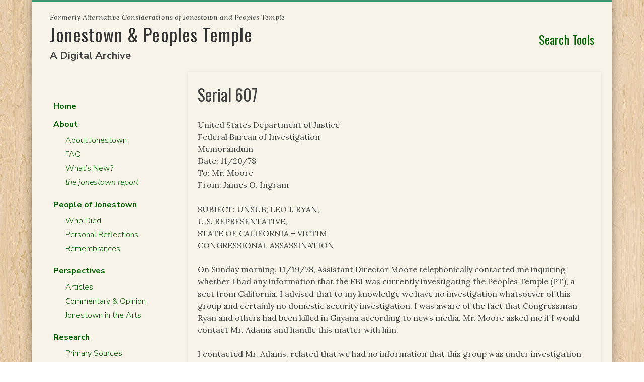

--- FILE ---
content_type: text/html; charset=UTF-8
request_url: https://jonestown.sdsu.edu/?page_id=88523
body_size: 42880
content:
<!doctype html>
<html lang="en-US">
<head>
	<!-- Google tag (gtag.js) -->
	<script async src="https://www.googletagmanager.com/gtag/js?id=G-FK7D8MZ4DK"></script>
	<script>
	  window.dataLayer = window.dataLayer || [];
	  function gtag(){dataLayer.push(arguments);}
	  gtag('js', new Date());

	  gtag('config', 'G-FK7D8MZ4DK');
	</script>
	<meta charset="UTF-8">
	<meta name="viewport" content="width=device-width, initial-scale=1">
	<link rel="profile" href="https://gmpg.org/xfn/11">
	<link rel="preconnect" href="https://fonts.googleapis.com">
	<link rel="preconnect" href="https://fonts.gstatic.com" crossorigin>
	<link href="https://fonts.googleapis.com/css2?family=Lora:ital,wght@0,400;0,600;0,700;1,400;1,600;1,700&family=Nunito+Sans:ital,wght@0,300;0,700;1,300;1,700&family=Oswald:wght@300;400;500&display=swap" rel="stylesheet">
	<script src="https://kit.fontawesome.com/a097e36cda.js" crossorigin="anonymous"></script>
	<title>Serial 607 &#8211; Jonestown &amp; Peoples Temple</title>
<meta name='robots' content='max-image-preview:large' />
<link rel="alternate" type="application/rss+xml" title="Jonestown &amp; Peoples Temple &raquo; Feed" href="https://jonestown.sdsu.edu/?feed=rss2" />
<link rel="alternate" title="oEmbed (JSON)" type="application/json+oembed" href="https://jonestown.sdsu.edu/index.php?rest_route=%2Foembed%2F1.0%2Fembed&#038;url=https%3A%2F%2Fjonestown.sdsu.edu%2F%3Fpage_id%3D88523" />
<link rel="alternate" title="oEmbed (XML)" type="text/xml+oembed" href="https://jonestown.sdsu.edu/index.php?rest_route=%2Foembed%2F1.0%2Fembed&#038;url=https%3A%2F%2Fjonestown.sdsu.edu%2F%3Fpage_id%3D88523&#038;format=xml" />
<style id='wp-img-auto-sizes-contain-inline-css'>
img:is([sizes=auto i],[sizes^="auto," i]){contain-intrinsic-size:3000px 1500px}
/*# sourceURL=wp-img-auto-sizes-contain-inline-css */
</style>
<link rel='stylesheet' id='wgs2-css' href='https://jonestown.sdsu.edu/wp-content/plugins/wp-google-search/wgs2.css?ver=6.9' media='all' />
<style id='wp-emoji-styles-inline-css'>

	img.wp-smiley, img.emoji {
		display: inline !important;
		border: none !important;
		box-shadow: none !important;
		height: 1em !important;
		width: 1em !important;
		margin: 0 0.07em !important;
		vertical-align: -0.1em !important;
		background: none !important;
		padding: 0 !important;
	}
/*# sourceURL=wp-emoji-styles-inline-css */
</style>
<link rel='stylesheet' id='wp-block-library-css' href='https://jonestown.sdsu.edu/wp-includes/css/dist/block-library/style.min.css?ver=6.9' media='all' />
<style id='global-styles-inline-css'>
:root{--wp--preset--aspect-ratio--square: 1;--wp--preset--aspect-ratio--4-3: 4/3;--wp--preset--aspect-ratio--3-4: 3/4;--wp--preset--aspect-ratio--3-2: 3/2;--wp--preset--aspect-ratio--2-3: 2/3;--wp--preset--aspect-ratio--16-9: 16/9;--wp--preset--aspect-ratio--9-16: 9/16;--wp--preset--color--black: #000000;--wp--preset--color--cyan-bluish-gray: #abb8c3;--wp--preset--color--white: #ffffff;--wp--preset--color--pale-pink: #f78da7;--wp--preset--color--vivid-red: #cf2e2e;--wp--preset--color--luminous-vivid-orange: #ff6900;--wp--preset--color--luminous-vivid-amber: #fcb900;--wp--preset--color--light-green-cyan: #7bdcb5;--wp--preset--color--vivid-green-cyan: #00d084;--wp--preset--color--pale-cyan-blue: #8ed1fc;--wp--preset--color--vivid-cyan-blue: #0693e3;--wp--preset--color--vivid-purple: #9b51e0;--wp--preset--gradient--vivid-cyan-blue-to-vivid-purple: linear-gradient(135deg,rgb(6,147,227) 0%,rgb(155,81,224) 100%);--wp--preset--gradient--light-green-cyan-to-vivid-green-cyan: linear-gradient(135deg,rgb(122,220,180) 0%,rgb(0,208,130) 100%);--wp--preset--gradient--luminous-vivid-amber-to-luminous-vivid-orange: linear-gradient(135deg,rgb(252,185,0) 0%,rgb(255,105,0) 100%);--wp--preset--gradient--luminous-vivid-orange-to-vivid-red: linear-gradient(135deg,rgb(255,105,0) 0%,rgb(207,46,46) 100%);--wp--preset--gradient--very-light-gray-to-cyan-bluish-gray: linear-gradient(135deg,rgb(238,238,238) 0%,rgb(169,184,195) 100%);--wp--preset--gradient--cool-to-warm-spectrum: linear-gradient(135deg,rgb(74,234,220) 0%,rgb(151,120,209) 20%,rgb(207,42,186) 40%,rgb(238,44,130) 60%,rgb(251,105,98) 80%,rgb(254,248,76) 100%);--wp--preset--gradient--blush-light-purple: linear-gradient(135deg,rgb(255,206,236) 0%,rgb(152,150,240) 100%);--wp--preset--gradient--blush-bordeaux: linear-gradient(135deg,rgb(254,205,165) 0%,rgb(254,45,45) 50%,rgb(107,0,62) 100%);--wp--preset--gradient--luminous-dusk: linear-gradient(135deg,rgb(255,203,112) 0%,rgb(199,81,192) 50%,rgb(65,88,208) 100%);--wp--preset--gradient--pale-ocean: linear-gradient(135deg,rgb(255,245,203) 0%,rgb(182,227,212) 50%,rgb(51,167,181) 100%);--wp--preset--gradient--electric-grass: linear-gradient(135deg,rgb(202,248,128) 0%,rgb(113,206,126) 100%);--wp--preset--gradient--midnight: linear-gradient(135deg,rgb(2,3,129) 0%,rgb(40,116,252) 100%);--wp--preset--font-size--small: 13px;--wp--preset--font-size--medium: 20px;--wp--preset--font-size--large: 36px;--wp--preset--font-size--x-large: 42px;--wp--preset--spacing--20: 0.44rem;--wp--preset--spacing--30: 0.67rem;--wp--preset--spacing--40: 1rem;--wp--preset--spacing--50: 1.5rem;--wp--preset--spacing--60: 2.25rem;--wp--preset--spacing--70: 3.38rem;--wp--preset--spacing--80: 5.06rem;--wp--preset--shadow--natural: 6px 6px 9px rgba(0, 0, 0, 0.2);--wp--preset--shadow--deep: 12px 12px 50px rgba(0, 0, 0, 0.4);--wp--preset--shadow--sharp: 6px 6px 0px rgba(0, 0, 0, 0.2);--wp--preset--shadow--outlined: 6px 6px 0px -3px rgb(255, 255, 255), 6px 6px rgb(0, 0, 0);--wp--preset--shadow--crisp: 6px 6px 0px rgb(0, 0, 0);}:where(.is-layout-flex){gap: 0.5em;}:where(.is-layout-grid){gap: 0.5em;}body .is-layout-flex{display: flex;}.is-layout-flex{flex-wrap: wrap;align-items: center;}.is-layout-flex > :is(*, div){margin: 0;}body .is-layout-grid{display: grid;}.is-layout-grid > :is(*, div){margin: 0;}:where(.wp-block-columns.is-layout-flex){gap: 2em;}:where(.wp-block-columns.is-layout-grid){gap: 2em;}:where(.wp-block-post-template.is-layout-flex){gap: 1.25em;}:where(.wp-block-post-template.is-layout-grid){gap: 1.25em;}.has-black-color{color: var(--wp--preset--color--black) !important;}.has-cyan-bluish-gray-color{color: var(--wp--preset--color--cyan-bluish-gray) !important;}.has-white-color{color: var(--wp--preset--color--white) !important;}.has-pale-pink-color{color: var(--wp--preset--color--pale-pink) !important;}.has-vivid-red-color{color: var(--wp--preset--color--vivid-red) !important;}.has-luminous-vivid-orange-color{color: var(--wp--preset--color--luminous-vivid-orange) !important;}.has-luminous-vivid-amber-color{color: var(--wp--preset--color--luminous-vivid-amber) !important;}.has-light-green-cyan-color{color: var(--wp--preset--color--light-green-cyan) !important;}.has-vivid-green-cyan-color{color: var(--wp--preset--color--vivid-green-cyan) !important;}.has-pale-cyan-blue-color{color: var(--wp--preset--color--pale-cyan-blue) !important;}.has-vivid-cyan-blue-color{color: var(--wp--preset--color--vivid-cyan-blue) !important;}.has-vivid-purple-color{color: var(--wp--preset--color--vivid-purple) !important;}.has-black-background-color{background-color: var(--wp--preset--color--black) !important;}.has-cyan-bluish-gray-background-color{background-color: var(--wp--preset--color--cyan-bluish-gray) !important;}.has-white-background-color{background-color: var(--wp--preset--color--white) !important;}.has-pale-pink-background-color{background-color: var(--wp--preset--color--pale-pink) !important;}.has-vivid-red-background-color{background-color: var(--wp--preset--color--vivid-red) !important;}.has-luminous-vivid-orange-background-color{background-color: var(--wp--preset--color--luminous-vivid-orange) !important;}.has-luminous-vivid-amber-background-color{background-color: var(--wp--preset--color--luminous-vivid-amber) !important;}.has-light-green-cyan-background-color{background-color: var(--wp--preset--color--light-green-cyan) !important;}.has-vivid-green-cyan-background-color{background-color: var(--wp--preset--color--vivid-green-cyan) !important;}.has-pale-cyan-blue-background-color{background-color: var(--wp--preset--color--pale-cyan-blue) !important;}.has-vivid-cyan-blue-background-color{background-color: var(--wp--preset--color--vivid-cyan-blue) !important;}.has-vivid-purple-background-color{background-color: var(--wp--preset--color--vivid-purple) !important;}.has-black-border-color{border-color: var(--wp--preset--color--black) !important;}.has-cyan-bluish-gray-border-color{border-color: var(--wp--preset--color--cyan-bluish-gray) !important;}.has-white-border-color{border-color: var(--wp--preset--color--white) !important;}.has-pale-pink-border-color{border-color: var(--wp--preset--color--pale-pink) !important;}.has-vivid-red-border-color{border-color: var(--wp--preset--color--vivid-red) !important;}.has-luminous-vivid-orange-border-color{border-color: var(--wp--preset--color--luminous-vivid-orange) !important;}.has-luminous-vivid-amber-border-color{border-color: var(--wp--preset--color--luminous-vivid-amber) !important;}.has-light-green-cyan-border-color{border-color: var(--wp--preset--color--light-green-cyan) !important;}.has-vivid-green-cyan-border-color{border-color: var(--wp--preset--color--vivid-green-cyan) !important;}.has-pale-cyan-blue-border-color{border-color: var(--wp--preset--color--pale-cyan-blue) !important;}.has-vivid-cyan-blue-border-color{border-color: var(--wp--preset--color--vivid-cyan-blue) !important;}.has-vivid-purple-border-color{border-color: var(--wp--preset--color--vivid-purple) !important;}.has-vivid-cyan-blue-to-vivid-purple-gradient-background{background: var(--wp--preset--gradient--vivid-cyan-blue-to-vivid-purple) !important;}.has-light-green-cyan-to-vivid-green-cyan-gradient-background{background: var(--wp--preset--gradient--light-green-cyan-to-vivid-green-cyan) !important;}.has-luminous-vivid-amber-to-luminous-vivid-orange-gradient-background{background: var(--wp--preset--gradient--luminous-vivid-amber-to-luminous-vivid-orange) !important;}.has-luminous-vivid-orange-to-vivid-red-gradient-background{background: var(--wp--preset--gradient--luminous-vivid-orange-to-vivid-red) !important;}.has-very-light-gray-to-cyan-bluish-gray-gradient-background{background: var(--wp--preset--gradient--very-light-gray-to-cyan-bluish-gray) !important;}.has-cool-to-warm-spectrum-gradient-background{background: var(--wp--preset--gradient--cool-to-warm-spectrum) !important;}.has-blush-light-purple-gradient-background{background: var(--wp--preset--gradient--blush-light-purple) !important;}.has-blush-bordeaux-gradient-background{background: var(--wp--preset--gradient--blush-bordeaux) !important;}.has-luminous-dusk-gradient-background{background: var(--wp--preset--gradient--luminous-dusk) !important;}.has-pale-ocean-gradient-background{background: var(--wp--preset--gradient--pale-ocean) !important;}.has-electric-grass-gradient-background{background: var(--wp--preset--gradient--electric-grass) !important;}.has-midnight-gradient-background{background: var(--wp--preset--gradient--midnight) !important;}.has-small-font-size{font-size: var(--wp--preset--font-size--small) !important;}.has-medium-font-size{font-size: var(--wp--preset--font-size--medium) !important;}.has-large-font-size{font-size: var(--wp--preset--font-size--large) !important;}.has-x-large-font-size{font-size: var(--wp--preset--font-size--x-large) !important;}
/*# sourceURL=global-styles-inline-css */
</style>

<style id='classic-theme-styles-inline-css'>
/*! This file is auto-generated */
.wp-block-button__link{color:#fff;background-color:#32373c;border-radius:9999px;box-shadow:none;text-decoration:none;padding:calc(.667em + 2px) calc(1.333em + 2px);font-size:1.125em}.wp-block-file__button{background:#32373c;color:#fff;text-decoration:none}
/*# sourceURL=/wp-includes/css/classic-themes.min.css */
</style>
<link rel='stylesheet' id='catch-infinite-scroll-css' href='https://jonestown.sdsu.edu/wp-content/plugins/catch-infinite-scroll/public/css/catch-infinite-scroll-public.css?ver=2.0.8' media='all' />
<link rel='stylesheet' id='child-pages-shortcode-css-css' href='https://jonestown.sdsu.edu/wp-content/plugins/child-pages-shortcode/css/child-pages-shortcode.min.css?ver=1.1.4' media='all' />
<link rel='stylesheet' id='jonestown-style-css' href='https://jonestown.sdsu.edu/wp-content/themes/jonestown/style.css?ver=1.1.1' media='all' />
<link rel='stylesheet' id='tablepress-default-css' href='https://jonestown.sdsu.edu/wp-content/tablepress-combined.min.css?ver=43' media='all' />
<!--n2css--><!--n2js--><script src="https://jonestown.sdsu.edu/wp-includes/js/jquery/jquery.min.js?ver=3.7.1" id="jquery-core-js"></script>
<script src="https://jonestown.sdsu.edu/wp-includes/js/jquery/jquery-migrate.min.js?ver=3.4.1" id="jquery-migrate-js"></script>
<script src="https://jonestown.sdsu.edu/wp-content/plugins/child-pages-shortcode/js/child-pages-shortcode.min.js?ver=1.1.4" id="child-pages-shortcode-js"></script>
<link rel="https://api.w.org/" href="https://jonestown.sdsu.edu/index.php?rest_route=/" /><link rel="alternate" title="JSON" type="application/json" href="https://jonestown.sdsu.edu/index.php?rest_route=/wp/v2/pages/88523" /><link rel="EditURI" type="application/rsd+xml" title="RSD" href="https://jonestown.sdsu.edu/xmlrpc.php?rsd" />
<meta name="generator" content="WordPress 6.9" />
<link rel="canonical" href="https://jonestown.sdsu.edu/?page_id=88523" />
<link rel='shortlink' href='https://jonestown.sdsu.edu/?p=88523' />
			<style type="text/css">
				.gllr_image_row {
					clear: both;
				}
			</style>
			<link rel='stylesheet' id='dashicons-css' href='https://jonestown.sdsu.edu/wp-includes/css/dashicons.min.css?ver=6.9' media='all' />
<link rel='stylesheet' id='gllr_stylesheet-css' href='https://jonestown.sdsu.edu/wp-content/plugins/gallery-plugin/css/frontend_style.css?ver=4.7.7' media='all' />
<link rel='stylesheet' id='gllr_fancybox_stylesheet-css' href='https://jonestown.sdsu.edu/wp-content/plugins/gallery-plugin/fancybox/jquery.fancybox.min.css?ver=4.7.7' media='all' />
<style id='breadcrumb-style-inline-css'>

        .breadcrumb-container {
            font-size: 13px;
        }
        .breadcrumb-container ul {
            margin: 0;
            padding: 0;
        }
        .breadcrumb-container li {
            box-sizing: unset;
            display: inline-block;
            margin: 0;
            padding: 0;
        }
        .breadcrumb-container li a {
            box-sizing: unset;
            padding: 0 10px;
        }
        .breadcrumb-container {
            font-size: 14px !important;
            margin: 2.48%;
                    }

        .breadcrumb-container li a {
            font-size: 14px !important;
            line-height: 14px !important;
                    }

        .breadcrumb-container li .separator {
            color: #d0ba91 !important;
            font-size: 14px !important;
                    }
        .breadcrumb-container li:last-child .separator {
            display: none;
        }
        .breadcrumb-container.theme1 li {
            margin: 0;
            padding: 0;
        }
        .breadcrumb-container.theme1 a {
            background: ;
            display: inline-block;
            margin: 0 5px;
            padding: 5px 10px;
            text-decoration: none;
        }
    .breadcrumb-container{}
.breadcrumb-container ul{}
.breadcrumb-container li{}
.breadcrumb-container a{}
.breadcrumb-container .separator{}

/*# sourceURL=breadcrumb-style-inline-css */
</style>
</head>

<body class="wp-singular page-template-default page page-id-88523 page-child parent-pageid-87653 wp-theme-jonestown gllr_underscores.me">
<div id="page" class="site">
	<a class="skip-link screen-reader-text" href="#primary">Skip to content</a>

	<header id="masthead" class="site-header">
		<div class="site-branding">
			<div id="jt-site-logo">
							<p class="site-title">
					<span class="tagline-small">Formerly Alternative Considerations of Jonestown and Peoples Temple</span>
					<a href="https://jonestown.sdsu.edu/" rel="home">Jonestown &amp; Peoples Temple</a></p>
								<p class="site-description">A Digital Archive</p>
						</div><!-- #jt-site-logo -->

			<div id="jt-search-tools">
  				<a class="widget-title" href="/?page_id=47461"><i class="fa-solid fa-magnifying-glass"></i> Search Tools</a>
			</div><!-- #jt-search-tools -->

		</div><!-- .site-branding -->

		<nav id="site-navigation" class="main-navigation">
			<button class="menu-toggle" aria-controls="primary-menu" aria-expanded="false"><i class="fa-solid fa-bars"></i> Menu</button>
			<div class="menu-main-menu-container"><ul id="primary-menu" class="menu"><li id="menu-item-20014" class="menu-item menu-item-type-post_type menu-item-object-page menu-item-home menu-item-20014"><a href="https://jonestown.sdsu.edu/"><strong>Home</strong></a></li>
<li id="menu-item-132792" class="menu-item menu-item-type-custom menu-item-object-custom menu-item-has-children menu-item-132792"><a>About</a>
<ul class="sub-menu">
	<li id="menu-item-20019" class="menu-item menu-item-type-post_type menu-item-object-page current-page-ancestor menu-item-20019"><a href="https://jonestown.sdsu.edu/?page_id=18">About Jonestown</a></li>
	<li id="menu-item-38102" class="menu-item menu-item-type-post_type menu-item-object-page menu-item-38102"><a href="https://jonestown.sdsu.edu/?page_id=35361">FAQ</a></li>
	<li id="menu-item-20016" class="menu-item menu-item-type-post_type menu-item-object-page menu-item-20016"><a href="https://jonestown.sdsu.edu/?page_id=51">What’s New?</a></li>
	<li id="menu-item-71323" class="menu-item menu-item-type-custom menu-item-object-custom menu-item-71323"><a href="https://jonestown.sdsu.edu/?page_id=132189"><i>the jonestown report</i></a></li>
</ul>
</li>
<li id="menu-item-132793" class="menu-item menu-item-type-custom menu-item-object-custom menu-item-has-children menu-item-132793"><a>People of Jonestown</a>
<ul class="sub-menu">
	<li id="menu-item-20023" class="menu-item menu-item-type-post_type menu-item-object-page menu-item-20023"><a href="https://jonestown.sdsu.edu/?page_id=33">Who Died</a></li>
	<li id="menu-item-20026" class="menu-item menu-item-type-post_type menu-item-object-page menu-item-20026"><a href="https://jonestown.sdsu.edu/?page_id=16994">Personal Reflections</a></li>
	<li id="menu-item-108300" class="menu-item menu-item-type-post_type menu-item-object-page menu-item-108300"><a href="https://jonestown.sdsu.edu/?page_id=108278">Remembrances</a></li>
</ul>
</li>
<li id="menu-item-132794" class="menu-item menu-item-type-custom menu-item-object-custom menu-item-has-children menu-item-132794"><a>Perspectives</a>
<ul class="sub-menu">
	<li id="menu-item-20027" class="menu-item menu-item-type-post_type menu-item-object-page menu-item-20027"><a href="https://jonestown.sdsu.edu/?page_id=16576">Articles</a></li>
	<li id="menu-item-20034" class="menu-item menu-item-type-post_type menu-item-object-page menu-item-20034"><a href="https://jonestown.sdsu.edu/?page_id=18142">Commentary &#038; Opinion</a></li>
	<li id="menu-item-84006" class="menu-item menu-item-type-custom menu-item-object-custom menu-item-84006"><a href="https://jonestown.sdsu.edu/?page_id=83653">Jonestown in the Arts</a></li>
</ul>
</li>
<li id="menu-item-132795" class="menu-item menu-item-type-custom menu-item-object-custom menu-item-has-children menu-item-132795"><a>Research</a>
<ul class="sub-menu">
	<li id="menu-item-20028" class="menu-item menu-item-type-post_type menu-item-object-page menu-item-20028"><a href="https://jonestown.sdsu.edu/?page_id=13052">Primary Sources</a></li>
	<li id="menu-item-84007" class="menu-item menu-item-type-custom menu-item-object-custom menu-item-84007"><a href="https://jonestown.sdsu.edu/?page_id=13764">Jonestown &#038; FOIA</a></li>
	<li id="menu-item-20024" class="menu-item menu-item-type-post_type menu-item-object-page menu-item-20024"><a href="https://jonestown.sdsu.edu/?page_id=47">Jonestown Research</a></li>
</ul>
</li>
<li id="menu-item-132796" class="menu-item menu-item-type-custom menu-item-object-custom menu-item-has-children menu-item-132796"><a>Resources</a>
<ul class="sub-menu">
	<li id="menu-item-20029" class="menu-item menu-item-type-post_type menu-item-object-page menu-item-20029"><a href="https://jonestown.sdsu.edu/?page_id=43">Audiotapes</a></li>
	<li id="menu-item-20030" class="menu-item menu-item-type-post_type menu-item-object-page menu-item-20030"><a href="https://jonestown.sdsu.edu/?page_id=45">Photo Gallery</a></li>
	<li id="menu-item-20033" class="menu-item menu-item-type-post_type menu-item-object-page menu-item-20033"><a href="https://jonestown.sdsu.edu/?page_id=18183">Speakers &#038; Resources</a></li>
	<li id="menu-item-132790" class="menu-item menu-item-type-custom menu-item-object-custom menu-item-132790"><a href="https://military-response-to-jonestown.sdsu.edu/">Military Response to Jonestown</a></li>
</ul>
</li>
<li id="menu-item-20022" class="menu-item menu-item-type-post_type menu-item-object-page menu-item-20022"><a href="https://jonestown.sdsu.edu/?page_id=21"><strong>Contact</strong></a></li>
</ul></div>		</nav><!-- #site-navigation -->
	</header><!-- #masthead -->

	<main id="primary" class="site-main">

		
<article id="post-88523" class="post-88523 page type-page status-publish hentry">
	<header class="entry-header">
		<h1 class="entry-title">Serial 607</h1>	</header><!-- .entry-header -->

	
	<div class="entry-content">
		<p>United States Department of Justice<br />
Federal Bureau of Investigation<br />
Memorandum<br />
Date: 11/20/78<br />
To: Mr. Moore<br />
From: James O. Ingram</p>
<p>SUBJECT: UNSUB; LEO J. RYAN,<br />
U.S. REPRESENTATIVE,<br />
STATE OF CALIFORNIA – VICTIM<br />
CONGRESSIONAL ASSASSINATION</p>
<p>On Sunday morning, 11/19/78, Assistant Director Moore telephonically contacted me inquiring whether I had any information that the FBI was currently investigating the Peoples Temple (PT), a sect from California. I advised that to my knowledge we have no investigation whatsoever of this group and certainly no domestic security investigation. I was aware of the fact that Congressman Ryan and others had been killed in Guyana according to news media. Mr. Moore asked me if I would contact Mr. Adams and handle this matter with him.</p>
<p>I contacted Mr. Adams, related that we had no information that this group was under investigation by the FBI and I would get in contact with Sunday Supervisor of Division 6, [name deleted]. In contact with [name deleted] he indicated he had been in touch with State Department and State Department had furnished background generally what was in the news media regarding the deaths. He said he did not have the opportunity as yet to review files and I told him I would dispatch Supervisor [name deleted] who handles international terrorism into the office. They could assess whether any additional information needed to be handled. I advised Mr. Adams that I felt three supervisors could adequately handle file reviews and handle any inquiries received from State Department on that date to assist U.S. State Department in whatever manner necessary.</p>
<p>[name deleted], Legal Counsel, U.S. State Department, phone [deleted] telephonically contacted me to inquire if the FBI would send FBI Agents to Guyana to assist in investigation of this matter. I told [name deleted] we did have two Legal Attaches in Caracas who handled matters</p>
<p>JOI: emb</p>
<p style="text-align: center;">CONTINUED – OVER</p>
<p>Memorandum to Mr. Moore<br />
Re: UNSUB; LEO J. RYAN,<br />
U.S. REPRESENTATIVE,<br />
STATE OF CALIFORNIA – VICTIM</p>
<p>for the country of Guyana. He said he realized this matter at this point involved Americans against Americans in a foreign country, but their Deputy Chief of Mission [Richard Dwyer] had also been wounded and this could be a violation within the jurisdiction of the FBI. I told him that we would get in touch with the Department of Justice to determine what jurisdiction the FBI may have in this case since under the Protection of Foreign Officials I was not positive that the Deputy Chief of Mission assigned to Guyana by the U.S. State Department would fall under that category. I then contacted Section Chief Jean Gray, who advised that Bob Oglesby was in Caracas, but [name deleted] was on Home Leave in Miami.</p>
<p>Mr. Adams was telephonically contacted and the request of the State Department was discussed with him at which time it was agreed I would contact Deputy Assistant Attorney General Robert Keuch, Criminal Division, to advise him what we had. It is noted that in contact with [name deleted], he said he had been in touch with San Francisco and the San Francisco Office planned to interview some dissident members of the PT and an Assistant District Attorney, a Kevin Ford, indicated that the PT had a so-called hit squad and a contingency plan in the event their leader Jimmy Jones was ever arrested, then this squad would go into action to retaliate against high government officials.</p>
<p>Mr. Keuch was immediately contacted and it was pointed out to him that FBI Agents were in the process of interviewing some dissident members in San Francisco who desired to be contacted regarding the PT. It was a possibility that those members would furnish information that in the event of Jones’ death they had a contingency plan or hit squad formed to possibly attack high government officials. It was pointed out that we have no idea who killed Ryan or if it started in this country. We desired to know if we had jurisdiction. Specifically, we desired to know if we had authority under PFO, internationally protected persons or assaulting or killing a Congressman, particularly conspiracy, since the act did occur in a foreign country. If we did not have authority, would we have a problem sending Legal Attaches into that country. Mr. Keuch indicated he had followed that through the news media and it appeared to be Americans killing</p>
<p style="text-align: center;">CONTINUED – OVER</p>
<p>Memorandum to Mr. Moore<br />
Re: UNSUB; LEO J. RYAN,<br />
U.S. REPRESENTATIVE,<br />
STATE OF CALIFORNIA – VICTIM</p>
<p>Americans in a foreign country and he could see no violation. He said research has been done in the past where American scientists [handwritten phrase] in foreign countries killed American scientists and there was no violation. Mr. Keuch stated as far as he could see he can see no violation of Federal law and even in the general conspiracy 371, but he would have this matter researched. He said he could see no jurisdiction. This information was passed on to Mr. Adams. This information was also relayed to [name deleted] indicating the Department was looking into this matter and he would be advised.</p>
<p>In the late afternoon 11/19/78 Keuch advised he had been in touch with Phil Heymann, Assistant Attorney General, Criminal Division, and they could see no violation within the jurisdiction of the FBI. If we obtained information concerning a conspiracy in this country than they should be advised so they could review the results. I told him interviews were still being conducted and I did not know the details at this point. Mr. Keuch indicated that if Guyana officials request assistance of our Legal Attaches we should as a matter of cooperation send our Legal Attaches. This would be under Foreign Police Cooperation. It was pointed out that the State Department has indicated that there could be mass suicides at the present time and the entire matter is in complete disarray in view of the fact Jonestown where the violence took place is about a hundred miles from Georgetown where the American Embassy is located.</p>
<p>This information was relayed to Mr. Adams. The information regarding Legal Attaches was discussed with Section Chief Jean Gray, Intelligence Division, and he indicated there were no flights at the present time to Guyana and [name deleted] was in Miami, but both individuals would be alerted.</p>
<p>In contact with [name deleted], and [name deleted], they were reviewing their files regarding PT.</p>
<p>Mr. Keuch was contacted again at which time he indicated he still felt that based upon the facts at this point Protection of Foreign Officials or Congressional Assassination Statute [three handwritten words] did not apply but the Agents could proceed with their interviews in California and if information obtained re possible assassination then this matter should be discussed on 11/20/78.</p>
<div class="article-dates">Originally posted on April 13th, 2019.</div>	</div><!-- .entry-content -->

	</article><!-- #post-88523 -->

		<nav aria-label="breadcrumbs">
            <div class="breadcrumb-container theme1">
                <ol>
                    <li><a title="Home" href="https://jonestown.sdsu.edu"><span>Home</span></a><span class="separator">&gt;</span></li>
    <li><a title="About Jonestown" href="https://jonestown.sdsu.edu/?page_id=18"><span>About Jonestown</span></a><span class="separator">&gt;</span></li>
    <li><a title="The Freedom of Information Act and Jonestown" href="https://jonestown.sdsu.edu/?page_id=13764"><span>The Freedom of Information Act and Jonestown</span></a><span class="separator">&gt;</span></li>
    <li><a title="The FBI and Peoples Temple" href="https://jonestown.sdsu.edu/?page_id=94902"><span>The FBI and Peoples Temple</span></a><span class="separator">&gt;</span></li>
    <li><a title="RYMUR Sections 1 – 42" href="https://jonestown.sdsu.edu/?page_id=71069"><span>RYMUR Sections 1 – 42</span></a><span class="separator">&gt;</span></li>
    <li><a title="RYMUR Section 7 – Serials 581-662" href="https://jonestown.sdsu.edu/?page_id=87653"><span>RYMUR Section 7 – Serials 581-662</span></a><span class="separator">&gt;</span></li>
    <li><a title="Serial 607" href="https://jonestown.sdsu.edu/?page_id=88523"><span>Serial 607</span></a><span class="separator">&gt;</span></li>
                    </ol>
            </div>
        </nav>    <script type="application/ld+json">
        {
            "@context": "http://schema.org",
            "@type": "BreadcrumbList",
            "itemListElement": [
                 {
                            "@type": "ListItem",
                            "position": 2,
                            "item": {
                                "@id": "https://jonestown.sdsu.edu",
                                "name": "Home"
                            }
                        }
                        ,                 {
                            "@type": "ListItem",
                            "position": 3,
                            "item": {
                                "@id": "https://jonestown.sdsu.edu/?page_id=18",
                                "name": "About Jonestown"
                            }
                        }
                        ,                 {
                            "@type": "ListItem",
                            "position": 4,
                            "item": {
                                "@id": "https://jonestown.sdsu.edu/?page_id=13764",
                                "name": "The Freedom of Information Act and Jonestown"
                            }
                        }
                        ,                 {
                            "@type": "ListItem",
                            "position": 5,
                            "item": {
                                "@id": "https://jonestown.sdsu.edu/?page_id=94902",
                                "name": "The FBI and Peoples Temple"
                            }
                        }
                        ,                 {
                            "@type": "ListItem",
                            "position": 6,
                            "item": {
                                "@id": "https://jonestown.sdsu.edu/?page_id=71069",
                                "name": "RYMUR Sections 1 – 42"
                            }
                        }
                        ,                 {
                            "@type": "ListItem",
                            "position": 7,
                            "item": {
                                "@id": "https://jonestown.sdsu.edu/?page_id=87653",
                                "name": "RYMUR Section 7 – Serials 581-662"
                            }
                        }
                        ,                 {
                            "@type": "ListItem",
                            "position": 8,
                            "item": {
                                "@id": "https://jonestown.sdsu.edu/?page_id=88523",
                                "name": "Serial 607"
                            }
                        }
                                                    ]
        }
    </script>
   
    <script>
            </script>
<!-- .breadcrumbs -->

	</main><!-- #main -->


<aside id="secondary" class="widget-area">
	<section id="nav_menu-3" class="widget widget_nav_menu"><div class="menu-main-menu-container"><ul id="menu-main-menu" class="menu"><li class="menu-item menu-item-type-post_type menu-item-object-page menu-item-home menu-item-20014"><a href="https://jonestown.sdsu.edu/"><strong>Home</strong></a></li>
<li class="menu-item menu-item-type-custom menu-item-object-custom menu-item-has-children menu-item-132792"><a>About</a>
<ul class="sub-menu">
	<li class="menu-item menu-item-type-post_type menu-item-object-page current-page-ancestor menu-item-20019"><a href="https://jonestown.sdsu.edu/?page_id=18">About Jonestown</a></li>
	<li class="menu-item menu-item-type-post_type menu-item-object-page menu-item-38102"><a href="https://jonestown.sdsu.edu/?page_id=35361">FAQ</a></li>
	<li class="menu-item menu-item-type-post_type menu-item-object-page menu-item-20016"><a href="https://jonestown.sdsu.edu/?page_id=51">What’s New?</a></li>
	<li class="menu-item menu-item-type-custom menu-item-object-custom menu-item-71323"><a href="https://jonestown.sdsu.edu/?page_id=132189"><i>the jonestown report</i></a></li>
</ul>
</li>
<li class="menu-item menu-item-type-custom menu-item-object-custom menu-item-has-children menu-item-132793"><a>People of Jonestown</a>
<ul class="sub-menu">
	<li class="menu-item menu-item-type-post_type menu-item-object-page menu-item-20023"><a href="https://jonestown.sdsu.edu/?page_id=33">Who Died</a></li>
	<li class="menu-item menu-item-type-post_type menu-item-object-page menu-item-20026"><a href="https://jonestown.sdsu.edu/?page_id=16994">Personal Reflections</a></li>
	<li class="menu-item menu-item-type-post_type menu-item-object-page menu-item-108300"><a href="https://jonestown.sdsu.edu/?page_id=108278">Remembrances</a></li>
</ul>
</li>
<li class="menu-item menu-item-type-custom menu-item-object-custom menu-item-has-children menu-item-132794"><a>Perspectives</a>
<ul class="sub-menu">
	<li class="menu-item menu-item-type-post_type menu-item-object-page menu-item-20027"><a href="https://jonestown.sdsu.edu/?page_id=16576">Articles</a></li>
	<li class="menu-item menu-item-type-post_type menu-item-object-page menu-item-20034"><a href="https://jonestown.sdsu.edu/?page_id=18142">Commentary &#038; Opinion</a></li>
	<li class="menu-item menu-item-type-custom menu-item-object-custom menu-item-84006"><a href="https://jonestown.sdsu.edu/?page_id=83653">Jonestown in the Arts</a></li>
</ul>
</li>
<li class="menu-item menu-item-type-custom menu-item-object-custom menu-item-has-children menu-item-132795"><a>Research</a>
<ul class="sub-menu">
	<li class="menu-item menu-item-type-post_type menu-item-object-page menu-item-20028"><a href="https://jonestown.sdsu.edu/?page_id=13052">Primary Sources</a></li>
	<li class="menu-item menu-item-type-custom menu-item-object-custom menu-item-84007"><a href="https://jonestown.sdsu.edu/?page_id=13764">Jonestown &#038; FOIA</a></li>
	<li class="menu-item menu-item-type-post_type menu-item-object-page menu-item-20024"><a href="https://jonestown.sdsu.edu/?page_id=47">Jonestown Research</a></li>
</ul>
</li>
<li class="menu-item menu-item-type-custom menu-item-object-custom menu-item-has-children menu-item-132796"><a>Resources</a>
<ul class="sub-menu">
	<li class="menu-item menu-item-type-post_type menu-item-object-page menu-item-20029"><a href="https://jonestown.sdsu.edu/?page_id=43">Audiotapes</a></li>
	<li class="menu-item menu-item-type-post_type menu-item-object-page menu-item-20030"><a href="https://jonestown.sdsu.edu/?page_id=45">Photo Gallery</a></li>
	<li class="menu-item menu-item-type-post_type menu-item-object-page menu-item-20033"><a href="https://jonestown.sdsu.edu/?page_id=18183">Speakers &#038; Resources</a></li>
	<li class="menu-item menu-item-type-custom menu-item-object-custom menu-item-132790"><a href="https://military-response-to-jonestown.sdsu.edu/">Military Response to Jonestown</a></li>
</ul>
</li>
<li class="menu-item menu-item-type-post_type menu-item-object-page menu-item-20022"><a href="https://jonestown.sdsu.edu/?page_id=21"><strong>Contact</strong></a></li>
</ul></div></section><section id="block-3" class="widget widget_block"><a href="http://www.sdsu.edu" target="_blank">
	<img loading="lazy" decoding="async" src="/wp-content/themes/jonestown/images/logo-sdsu.png" alt="San Diego State University Logo" class="alignnone size-full wp-image-90" width="225" height="26">
</a>

<div style="padding-bottom: 15px; color: #333; font-size: 10px; line-height: 1.5;">
	A project of the <a href="https://library.sdsu.edu/">University Library</a> at SDSU.
</div>

<a href="http://www.merlot.org/artifact/ArtifactDetail.po?oid=1010000000000208253" target="_blank">
	<img loading="lazy" decoding="async" src="https://jonestown.sdsu.edu/wp-content/uploads/2013/11/logo_merlot.gif" style="padding-top:17px;" alt="MERLOT Logo" class="alignnone size-full wp-image-90" width="170" height="26">
</a>

<div style="padding-bottom: 15px; color: #333; font-size: 10px; line-height: 1.5;">
	Alternative Considerations of Jonestown and Peoples Temple is a <a style="font-size:10px;" href="http://www.merlot.org" target="_blank">MERLOT</a> site (Multimedia Educational Resource for Learning and Online Teaching.)
</div></section></aside><!-- #secondary -->

	<footer id="colophon" class="site-footer">
		<div class="site-info">
			<p>This site houses a variety of PDF documents. To access these PDF files you must have the free <a href="http://www.adobe.com/products/acrobat/readstep2.html">Adobe Reader</a> installed.</p>
			<p>&copy; 2026 Jonestown & Peoples Temple: A Digital Archive | <em>Formerly Alternative Considerations of Jonestown and Peoples Temple</em></p>
		</div><!-- .site-info -->
	</footer><!-- #colophon -->
</div><!-- #page -->

<script id="google_cse_v2-js-extra">
var scriptParams = {"google_search_engine_id":"0f5e8c6c389436f74"};
//# sourceURL=google_cse_v2-js-extra
</script>
<script src="https://jonestown.sdsu.edu/wp-content/plugins/wp-google-search/assets/js/google_cse_v2.js?ver=1" id="google_cse_v2-js"></script>
<script src="https://jonestown.sdsu.edu/wp-content/themes/jonestown/js/navigation.js?ver=1.1.1" id="jonestown-navigation-js"></script>
<script id="gllr_enable_lightbox_ios-js-after">
			( function( $ ){
				$( document ).ready( function() {
					$( '#fancybox-overlay' ).css( {
						'width' : $( document ).width()
					} );
				} );
			} )( jQuery );
			
//# sourceURL=gllr_enable_lightbox_ios-js-after
</script>
<script id="wp-emoji-settings" type="application/json">
{"baseUrl":"https://s.w.org/images/core/emoji/17.0.2/72x72/","ext":".png","svgUrl":"https://s.w.org/images/core/emoji/17.0.2/svg/","svgExt":".svg","source":{"concatemoji":"https://jonestown.sdsu.edu/wp-includes/js/wp-emoji-release.min.js?ver=6.9"}}
</script>
<script type="module">
/*! This file is auto-generated */
const a=JSON.parse(document.getElementById("wp-emoji-settings").textContent),o=(window._wpemojiSettings=a,"wpEmojiSettingsSupports"),s=["flag","emoji"];function i(e){try{var t={supportTests:e,timestamp:(new Date).valueOf()};sessionStorage.setItem(o,JSON.stringify(t))}catch(e){}}function c(e,t,n){e.clearRect(0,0,e.canvas.width,e.canvas.height),e.fillText(t,0,0);t=new Uint32Array(e.getImageData(0,0,e.canvas.width,e.canvas.height).data);e.clearRect(0,0,e.canvas.width,e.canvas.height),e.fillText(n,0,0);const a=new Uint32Array(e.getImageData(0,0,e.canvas.width,e.canvas.height).data);return t.every((e,t)=>e===a[t])}function p(e,t){e.clearRect(0,0,e.canvas.width,e.canvas.height),e.fillText(t,0,0);var n=e.getImageData(16,16,1,1);for(let e=0;e<n.data.length;e++)if(0!==n.data[e])return!1;return!0}function u(e,t,n,a){switch(t){case"flag":return n(e,"\ud83c\udff3\ufe0f\u200d\u26a7\ufe0f","\ud83c\udff3\ufe0f\u200b\u26a7\ufe0f")?!1:!n(e,"\ud83c\udde8\ud83c\uddf6","\ud83c\udde8\u200b\ud83c\uddf6")&&!n(e,"\ud83c\udff4\udb40\udc67\udb40\udc62\udb40\udc65\udb40\udc6e\udb40\udc67\udb40\udc7f","\ud83c\udff4\u200b\udb40\udc67\u200b\udb40\udc62\u200b\udb40\udc65\u200b\udb40\udc6e\u200b\udb40\udc67\u200b\udb40\udc7f");case"emoji":return!a(e,"\ud83e\u1fac8")}return!1}function f(e,t,n,a){let r;const o=(r="undefined"!=typeof WorkerGlobalScope&&self instanceof WorkerGlobalScope?new OffscreenCanvas(300,150):document.createElement("canvas")).getContext("2d",{willReadFrequently:!0}),s=(o.textBaseline="top",o.font="600 32px Arial",{});return e.forEach(e=>{s[e]=t(o,e,n,a)}),s}function r(e){var t=document.createElement("script");t.src=e,t.defer=!0,document.head.appendChild(t)}a.supports={everything:!0,everythingExceptFlag:!0},new Promise(t=>{let n=function(){try{var e=JSON.parse(sessionStorage.getItem(o));if("object"==typeof e&&"number"==typeof e.timestamp&&(new Date).valueOf()<e.timestamp+604800&&"object"==typeof e.supportTests)return e.supportTests}catch(e){}return null}();if(!n){if("undefined"!=typeof Worker&&"undefined"!=typeof OffscreenCanvas&&"undefined"!=typeof URL&&URL.createObjectURL&&"undefined"!=typeof Blob)try{var e="postMessage("+f.toString()+"("+[JSON.stringify(s),u.toString(),c.toString(),p.toString()].join(",")+"));",a=new Blob([e],{type:"text/javascript"});const r=new Worker(URL.createObjectURL(a),{name:"wpTestEmojiSupports"});return void(r.onmessage=e=>{i(n=e.data),r.terminate(),t(n)})}catch(e){}i(n=f(s,u,c,p))}t(n)}).then(e=>{for(const n in e)a.supports[n]=e[n],a.supports.everything=a.supports.everything&&a.supports[n],"flag"!==n&&(a.supports.everythingExceptFlag=a.supports.everythingExceptFlag&&a.supports[n]);var t;a.supports.everythingExceptFlag=a.supports.everythingExceptFlag&&!a.supports.flag,a.supports.everything||((t=a.source||{}).concatemoji?r(t.concatemoji):t.wpemoji&&t.twemoji&&(r(t.twemoji),r(t.wpemoji)))});
//# sourceURL=https://jonestown.sdsu.edu/wp-includes/js/wp-emoji-loader.min.js
</script>

</body>
</html>


--- FILE ---
content_type: text/css
request_url: https://jonestown.sdsu.edu/wp-content/themes/jonestown/style.css?ver=1.1.1
body_size: 6869
content:
/*!
Theme Name: Jonestown
Theme URI: http://underscores.me/
Author: The Jonestown Institute
Author URI: https://jonestown.sdsu.edu/
Description: Custom theme for Jonestown website based on Underscores starter theme.
Version: 1.0.0
Tested up to: 5.4
Requires PHP: 5.6
License: GNU General Public License v2 or later
License URI: LICENSE
Text Domain: jonestown
Tags: custom-background, custom-logo, custom-menu, featured-images, threaded-comments, translation-ready

This theme, like WordPress, is licensed under the GPL.
Use it to make something cool, have fun, and share what you've learned.

jonestown is based on Underscores https://underscores.me/, (C) 2012-2020 Automattic, Inc.
Underscores is distributed under the terms of the GNU GPL v2 or later.

Normalizing styles have been helped along thanks to the fine work of
Nicolas Gallagher and Jonathan Neal https://necolas.github.io/normalize.css/
*/

/*--------------------------------------------------------------
>>> TABLE OF CONTENTS:
----------------------------------------------------------------
# Generic
	- Normalize
	- Box sizing
# Base
	- Typography
	- Elements
	- Links
	- Forms
## Layouts
# Components
	- Navigation
	- Posts and pages
	- Comments
	- Widgets
	- Media
	- Captions
	- Galleries
# plugins
	- Jetpack infinite scroll
# Utilities
	- Accessibility
	- Alignments
# Custom Styles

--------------------------------------------------------------*/

/*--------------------------------------------------------------
# Generic
--------------------------------------------------------------*/

/* Normalize
--------------------------------------------- */

/*! normalize.css v8.0.1 | MIT License | github.com/necolas/normalize.css */

/* Document
	 ========================================================================== */

/**
 * 1. Correct the line height in all browsers.
 * 2. Prevent adjustments of font size after orientation changes in iOS.
 */
html {
	line-height: 1.15;
	-webkit-text-size-adjust: 100%;
}

/* Sections
	 ========================================================================== */

/**
 * Remove the margin in all browsers.
 */
body {
	margin: 0;
}

/**
 * Render the `main` element consistently in IE.
 */
main {
	display: block;
}

/**
 * Correct the font size and margin on `h1` elements within `section` and
 * `article` contexts in Chrome, Firefox, and Safari.
 */
h1 {
	font-size: 2em;
	margin: 0.67em 0;
}

/* Grouping content
	 ========================================================================== */

/**
 * 1. Add the correct box sizing in Firefox.
 * 2. Show the overflow in Edge and IE.
 */
hr {
	box-sizing: content-box;
	height: 0;
	overflow: visible;
}

/**
 * 1. Correct the inheritance and scaling of font size in all browsers.
 * 2. Correct the odd `em` font sizing in all browsers.
 */
pre {
	font-family: monospace, monospace;
	font-size: 1em;
}

/* Text-level semantics
	 ========================================================================== */

/**
 * Remove the gray background on active links in IE 10.
 */
a {
	background-color: transparent;
}

/**
 * 1. Remove the bottom border in Chrome 57-
 * 2. Add the correct text decoration in Chrome, Edge, IE, Opera, and Safari.
 */
abbr[title] {
	border-bottom: none;
	text-decoration: underline;
	text-decoration: underline dotted;
}

/**
 * Add the correct font weight in Chrome, Edge, and Safari.
 */
b,
strong {
	font-weight: bolder;
}

/**
 * 1. Correct the inheritance and scaling of font size in all browsers.
 * 2. Correct the odd `em` font sizing in all browsers.
 */
code,
kbd,
samp {
	font-family: monospace, monospace;
	font-size: 1em;
}

/**
 * Add the correct font size in all browsers.
 */
small {
	font-size: 80%;
}

/**
 * Prevent `sub` and `sup` elements from affecting the line height in
 * all browsers.
 */
sub,
sup {
	font-size: 75%;
	line-height: 0;
	position: relative;
	vertical-align: baseline;
}

sub {
	bottom: -0.25em;
}

sup {
	top: -0.5em;
}

/* Embedded content
	 ========================================================================== */

/**
 * Remove the border on images inside links in IE 10.
 */
img {
	border-style: none;
}

/* Forms
	 ========================================================================== */

/**
 * 1. Change the font styles in all browsers.
 * 2. Remove the margin in Firefox and Safari.
 */
button,
input,
optgroup,
select,
textarea {
	font-family: inherit;
	font-size: 100%;
	line-height: 1.15;
	margin: 0;
}

/**
 * Show the overflow in IE.
 * 1. Show the overflow in Edge.
 */
button,
input {
	overflow: visible;
}

/**
 * Remove the inheritance of text transform in Edge, Firefox, and IE.
 * 1. Remove the inheritance of text transform in Firefox.
 */
button,
select {
	text-transform: none;
}

/**
 * Correct the inability to style clickable types in iOS and Safari.
 */
button,
[type="button"],
[type="reset"],
[type="submit"] {
	-webkit-appearance: button;
}

/**
 * Remove the inner border and padding in Firefox.
 */
button::-moz-focus-inner,
[type="button"]::-moz-focus-inner,
[type="reset"]::-moz-focus-inner,
[type="submit"]::-moz-focus-inner {
	border-style: none;
	padding: 0;
}

/**
 * Restore the focus styles unset by the previous rule.
 */
button:-moz-focusring,
[type="button"]:-moz-focusring,
[type="reset"]:-moz-focusring,
[type="submit"]:-moz-focusring {
	outline: 1px dotted ButtonText;
}

/**
 * Correct the padding in Firefox.
 */
fieldset {
	padding: 0.35em 0.75em 0.625em;
}

/**
 * 1. Correct the text wrapping in Edge and IE.
 * 2. Correct the color inheritance from `fieldset` elements in IE.
 * 3. Remove the padding so developers are not caught out when they zero out
 *		`fieldset` elements in all browsers.
 */
legend {
	box-sizing: border-box;
	color: inherit;
	display: table;
	max-width: 100%;
	padding: 0;
	white-space: normal;
}

/**
 * Add the correct vertical alignment in Chrome, Firefox, and Opera.
 */
progress {
	vertical-align: baseline;
}

/**
 * Remove the default vertical scrollbar in IE 10+.
 */
textarea {
	overflow: auto;
}

/**
 * 1. Add the correct box sizing in IE 10.
 * 2. Remove the padding in IE 10.
 */
[type="checkbox"],
[type="radio"] {
	box-sizing: border-box;
	padding: 0;
}

/**
 * Correct the cursor style of increment and decrement buttons in Chrome.
 */
[type="number"]::-webkit-inner-spin-button,
[type="number"]::-webkit-outer-spin-button {
	height: auto;
}

/**
 * 1. Correct the odd appearance in Chrome and Safari.
 * 2. Correct the outline style in Safari.
 */
[type="search"] {
	-webkit-appearance: textfield;
	outline-offset: -2px;
}

/**
 * Remove the inner padding in Chrome and Safari on macOS.
 */
[type="search"]::-webkit-search-decoration {
	-webkit-appearance: none;
}

/**
 * 1. Correct the inability to style clickable types in iOS and Safari.
 * 2. Change font properties to `inherit` in Safari.
 */
::-webkit-file-upload-button {
	-webkit-appearance: button;
	font: inherit;
}

/* Interactive
	 ========================================================================== */

/*
 * Add the correct display in Edge, IE 10+, and Firefox.
 */
details {
	display: block;
}

/*
 * Add the correct display in all browsers.
 */
summary {
	display: list-item;
}

/* Misc
	 ========================================================================== */

/**
 * Add the correct display in IE 10+.
 */
template {
	display: none;
}

/**
 * Add the correct display in IE 10.
 */
[hidden] {
	display: none;
}

/* Box sizing
--------------------------------------------- */

/* Inherit box-sizing to more easily change it's value on a component level.
@link http://css-tricks.com/inheriting-box-sizing-probably-slightly-better-best-practice/ */
*,
*::before,
*::after {
	box-sizing: inherit;
}

html {
	box-sizing: border-box;
}

/*--------------------------------------------------------------
# Base
--------------------------------------------------------------*/

/* Typography
--------------------------------------------- */
body,
button,
input,
select,
optgroup,
textarea {
	color: #404040;
	font-family: -apple-system, BlinkMacSystemFont, "Segoe UI", Roboto, Oxygen-Sans, Ubuntu, Cantarell, "Helvetica Neue", sans-serif;
	font-size: 1rem;
	line-height: 1.5;
}

h1,
h2,
h3,
h4,
h5,
h6 {
	clear: both;
}

p {
	margin-bottom: 1.5em;
}

dfn,
cite,
em,
i {
	font-style: italic;
}

blockquote {
	margin: 0 1.5em;
}

address {
	margin: 0 0 1.5em;
}

pre {
	background: #eee;
	font-family: "Courier 10 Pitch", courier, monospace;
	line-height: 1.6;
	margin-bottom: 1.6em;
	max-width: 100%;
	overflow: auto;
	padding: 1.6em;
}

code,
kbd,
tt,
var {
	font-family: monaco, consolas, "Andale Mono", "DejaVu Sans Mono", monospace;
}

abbr,
acronym {
	border-bottom: 1px dotted #666;
	cursor: help;
}

mark,
ins {
	background: #fff9c0;
	text-decoration: none;
}

big {
	font-size: 125%;
}

/* Elements
--------------------------------------------- */
body {
	background: #fff;
}

hr {
	background-color: #ccc;
	border: 0;
	height: 1px;
	margin-bottom: 1.5em;
}

ul,
ol {
	margin: 0 0 1.5em 3em;
}

ul {
	list-style: disc;
}

ol {
	list-style: decimal;
}

li > ul,
li > ol {
	margin-bottom: 0;
	margin-left: 1.5em;
}

dt {
	font-weight: 700;
}

dd {
	margin: 0 1.5em 1.5em;
}

/* Make sure embeds and iframes fit their containers. */
embed,
iframe,
object {
	max-width: 100%;
}

img {
	height: auto;
	max-width: 100%;
}

figure {
	margin: 1em 0;
}

table {
	margin: 0 0 1.5em;
	width: 100%;
}

/* Links
--------------------------------------------- */
a {
	color: #4169e1;
}

a:visited {
	color: #800080;
}

a:hover,
a:focus,
a:active {
	color: #191970;
}

a:focus {
	outline: thin dotted;
}

a:hover,
a:active {
	outline: 0;
}

/* Forms
--------------------------------------------- */
button,
input[type="button"],
input[type="reset"],
input[type="submit"] {
	border: 1px solid;
	border-color: #ccc #ccc #bbb;
	border-radius: 3px;
	background: #e6e6e6;
	color: rgba(0, 0, 0, 0.8);
	line-height: 1;
	padding: 0.6em 1em 0.4em;
}

button:hover,
input[type="button"]:hover,
input[type="reset"]:hover,
input[type="submit"]:hover {
	border-color: #ccc #bbb #aaa;
}

button:active,
button:focus,
input[type="button"]:active,
input[type="button"]:focus,
input[type="reset"]:active,
input[type="reset"]:focus,
input[type="submit"]:active,
input[type="submit"]:focus {
	border-color: #aaa #bbb #bbb;
}

input[type="text"],
input[type="email"],
input[type="url"],
input[type="password"],
input[type="search"],
input[type="number"],
input[type="tel"],
input[type="range"],
input[type="date"],
input[type="month"],
input[type="week"],
input[type="time"],
input[type="datetime"],
input[type="datetime-local"],
input[type="color"],
textarea {
	color: #666;
	border: 1px solid #ccc;
	border-radius: 3px;
	padding: 3px;
}

input[type="text"]:focus,
input[type="email"]:focus,
input[type="url"]:focus,
input[type="password"]:focus,
input[type="search"]:focus,
input[type="number"]:focus,
input[type="tel"]:focus,
input[type="range"]:focus,
input[type="date"]:focus,
input[type="month"]:focus,
input[type="week"]:focus,
input[type="time"]:focus,
input[type="datetime"]:focus,
input[type="datetime-local"]:focus,
input[type="color"]:focus,
textarea:focus {
	color: #111;
}

select {
	border: 1px solid #ccc;
}

textarea {
	width: 100%;
}

/*--------------------------------------------------------------
# Layouts
--------------------------------------------------------------*/

/*--------------------------------------------------------------
# Components
--------------------------------------------------------------*/

/* Navigation
--------------------------------------------- */
.main-navigation {
	display: block;
	width: 100%;
}

.main-navigation ul {
	display: none;
	list-style: none;
	margin: 0;
	padding-left: 0;
}

.main-navigation ul ul {
	box-shadow: 0 3px 3px rgba(0, 0, 0, 0.2);
	float: left;
	position: absolute;
	top: 100%;
	left: -999em;
	z-index: 99999;
}

.main-navigation ul ul ul {
	left: -999em;
	top: 0;
}

.main-navigation ul ul li:hover > ul,
.main-navigation ul ul li.focus > ul {
	display: block;
	left: auto;
}

.main-navigation ul ul a {
	width: 200px;
}

.main-navigation ul li:hover > ul,
.main-navigation ul li.focus > ul {
	left: auto;
}

.main-navigation li {
	position: relative;
}

.main-navigation a {
	display: block;
	text-decoration: none;
}

/* Small menu. */
.menu-toggle,
.main-navigation.toggled ul {
	display: block;
}

@media screen and (min-width: 37.5em) {

	.menu-toggle {
		display: none;
	}

	.main-navigation ul {
		display: flex;
	}
}

.site-main .comment-navigation,
.site-main
.posts-navigation,
.site-main
.post-navigation {
	margin: 0 0 1.5em;
}

.comment-navigation .nav-links,
.posts-navigation .nav-links,
.post-navigation .nav-links {
	display: flex;
}

.comment-navigation .nav-previous,
.posts-navigation .nav-previous,
.post-navigation .nav-previous {
	flex: 1 0 50%;
}

.comment-navigation .nav-next,
.posts-navigation .nav-next,
.post-navigation .nav-next {
	text-align: end;
	flex: 1 0 50%;
}

/* Posts and pages
--------------------------------------------- */
.sticky {
	display: block;
}

.post,
.page {
	margin: 0 0 1.5em;
}

.updated:not(.published) {
	display: none;
}

.page-content,
.entry-content,
.entry-summary {
	margin: 1.5em 0 0;
}

.page-links {
	clear: both;
	margin: 0 0 1.5em;
}

/* Comments
--------------------------------------------- */
.comment-content a {
	word-wrap: break-word;
}

.bypostauthor {
	display: block;
}

/* Widgets
--------------------------------------------- */
.widget {
	margin: 0 0 1.5em;
}

.widget select {
	max-width: 100%;
}

/* Media
--------------------------------------------- */
.page-content .wp-smiley,
.entry-content .wp-smiley,
.comment-content .wp-smiley {
	border: none;
	margin-bottom: 0;
	margin-top: 0;
	padding: 0;
}

/* Make sure logo link wraps around logo image. */
.custom-logo-link {
	display: inline-block;
}

/* Captions
--------------------------------------------- */
.wp-caption {
	margin-bottom: 1.5em;
	max-width: 100%;
}

.wp-caption img[class*="wp-image-"] {
	display: block;
	margin-left: auto;
	margin-right: auto;
}

.wp-caption .wp-caption-text {
	margin: 0.8075em 0;
}

.wp-caption-text {
	text-align: center;
}

/* Galleries
--------------------------------------------- */
.gallery {
	margin-bottom: 1.5em;
	display: grid;
	grid-gap: 1.5em;
}

.gallery-item {
	display: inline-block;
	text-align: center;
	width: 100%;
}

.gallery-columns-2 {
	grid-template-columns: repeat(2, 1fr);
}

.gallery-columns-3 {
	grid-template-columns: repeat(3, 1fr);
}

.gallery-columns-4 {
	grid-template-columns: repeat(4, 1fr);
}

.gallery-columns-5 {
	grid-template-columns: repeat(5, 1fr);
}

.gallery-columns-6 {
	grid-template-columns: repeat(6, 1fr);
}

.gallery-columns-7 {
	grid-template-columns: repeat(7, 1fr);
}

.gallery-columns-8 {
	grid-template-columns: repeat(8, 1fr);
}

.gallery-columns-9 {
	grid-template-columns: repeat(9, 1fr);
}

.gallery-caption {
	display: block;
}

/*--------------------------------------------------------------
# Plugins
--------------------------------------------------------------*/

/* Jetpack infinite scroll
--------------------------------------------- */

/* Hide the Posts Navigation and the Footer when Infinite Scroll is in use. */
.infinite-scroll .posts-navigation,
.infinite-scroll.neverending .site-footer {
	display: none;
}

/* Re-display the Theme Footer when Infinite Scroll has reached its end. */
.infinity-end.neverending .site-footer {
	display: block;
}

/*--------------------------------------------------------------
# Utilities
--------------------------------------------------------------*/

/* Accessibility
--------------------------------------------- */

/* Text meant only for screen readers. */
.screen-reader-text {
	border: 0;
	clip: rect(1px, 1px, 1px, 1px);
	clip-path: inset(50%);
	height: 1px;
	margin: -1px;
	overflow: hidden;
	padding: 0;
	position: absolute !important;
	width: 1px;
	word-wrap: normal !important;
}

.screen-reader-text:focus {
	background-color: #f1f1f1;
	border-radius: 3px;
	box-shadow: 0 0 2px 2px rgba(0, 0, 0, 0.6);
	clip: auto !important;
	clip-path: none;
	color: #21759b;
	display: block;
	font-size: 0.875rem;
	font-weight: 700;
	height: auto;
	left: 5px;
	line-height: normal;
	padding: 15px 23px 14px;
	text-decoration: none;
	top: 5px;
	width: auto;
	z-index: 100000;
}

/* Do not show the outline on the skip link target. */
#primary[tabindex="-1"]:focus {
	outline: 0;
}

/* Alignments
--------------------------------------------- */
.alignleft {

	/*rtl:ignore*/
	float: left;

	/*rtl:ignore*/
	margin-right: 1.5em;
	margin-bottom: 1.5em;
}

.alignright {

	/*rtl:ignore*/
	float: right;

	/*rtl:ignore*/
	margin-left: 1.5em;
	margin-bottom: 1.5em;
}

.aligncenter {
	clear: both;
	display: block;
	margin-left: auto;
	margin-right: auto;
	margin-bottom: 1.5em;
}

/*--------------------------------------------------------------
# Custom
--------------------------------------------------------------*/

/* Layout
--------------------------------------------- */

/* Background images, border, drop shadow for primary container */

body {
	background-image: url(/wp-content/themes/jonestown/images/bg-wood.jpg);
}

@media screen and (min-width: 37.5em) {
	#page {max-width: 1200px;}
}

@media screen and (max-width: 37.5em) {
	#page {width: 90%;}
}

header.site-header {
	position: absolute;
	top: 0;
	width: 90%;
	max-width: 1200px;
	z-index: 500;
}

#page {
	width: 90%;
	margin: 0 auto;
	/* background-image: url(/wp-content/themes/jonestown/images/bg-leaves.jpg); */
	background-repeat: no-repeat;
	background-color: #f8f3e9;
	border-top: 3px solid #469272;
	box-shadow: 0 0 18px rgba(0, 0, 0, .4);
}

/* mobile rule for floated images/figure on landing pages */

@media screen and (max-width: 30em) {
	figure {width: 100% !important;}
}

/* Set sidebar to left of main content & clear the footer */

#primary {
	width: 75%;
	float: right;
	margin-top: 180px
}

#secondary {
	width: 22%;
	float: right;
	margin-left: 3%;
	margin-top: 180px
}

#colophon {
	clear: both;
}

.site-branding {
	margin: 0 3%;
}

table.valign-top > tbody > tr > td {
	vertical-align: top;
}

/* Add border around Main Content area */

article.page {
	margin: 2.48%;
	padding: 20px;
	box-shadow: 0 0 5px rgba(0, 0, 0, .1);
  }

.article-dates {
	font-family: 'Nunito Sans', sans-serif;;
}

.article-dates:nth-of-type(2) {
	margin-bottom: 1em;
}

/* Header - Logo & Search */

@media screen and (min-width: 37.5em) {

	.site-branding {
		display: flex;
		justify-content: space-between;
		align-items: center;
	}

		p.site-title {
		margin-top: 1.5em
	}

}

@media screen and (max-width: 37.5em) {

	.site-branding {
		display: flex;
		flex-wrap: wrap;
		justify-content: flex-start;
		align-items: baseline;
		column-gap: 120px;
	}

	p.site-title {
		margin-bottom: 0.5em;
	}

	#jt-search-tools {
		margin-bottom: 0.5em;
	}
	
}

p.site-title a {
	font-size: 36px;
	line-height: 1.25;
}

p.site-title  .tagline-small {
	display: block;
	font-size: 0.9em;
	font-style: italic;
	font-weight: 400;
}

p.site-description {
	font-family: "Nunito Sans", sans-serif;
	font-weight: 700;
	font-size: 20px;
	margin-top: -18px;
}

#jt-search-tools a {
	font-family: Oswald, "Arial Narrow", sans-serif;
	font-weight: 400;
	font-size: 24px;
	text-decoration: none;
}



/* Footer */

.site-footer {
	background-color: #333;
	padding: 5px 20px;
}

.site-footer .site-info, .site-footer .site-info a {
	color: #fff;
	font-size: .85rem;
}

/* Table styles */

table {
    border-spacing: 0;
    border-collapse: collapse;
}

table th, table td {
    border: 1px solid #D0BA91;
    padding: 6px 6px;
}

table tr:nth-child(2n) {
    background: none repeat scroll 0 0 #f5efe1;
}

  /* Navigation
--------------------------------------------- */

/* Hide mobile nav, display side nav when above 37.5em (desktop) */

@media screen and (min-width: 37.5em) {
	.main-navigation ul {
		display: none;
	}
}

/* Hide side nav, display mobile nav when below 37.5 (mobile) */

@media screen and (max-width: 37.5em) {
	#secondary {
		display: none;
	}
	#primary {
		width: 100%;
	}
}

/* Homepage ONLY: Hide side nav, display mobile nav when above 37.5em (desktop) */

@media screen and (min-width: 37.5em) {
	body.home div.site header.site-header nav.main-navigation .menu-toggle {
		display: block;
	}
	body.home div.site #secondary {
		display: none;
	}
	body.home div.site #primary {
		width: 100%;
	}
}

ul#menu-main-menu {
	list-style: none;
	margin-left: 0;
	padding-left: 0;
}

ul#menu-main-menu li.menu-item {
	padding: 6px 0;
}

ul.sub-menu {
	list-style: none;
	padding-left: 0;
}

/* Expand and show submenus by default in mobile nav */

.main-navigation ul ul {
	box-shadow: none;
	float: none;
	position: relative;
	margin-left: 16px;
	top: 0;
	left: 0;
  }

/* Style mobile nav toggle */

button.menu-toggle {
	margin: 0 3%;
	width: 94%;
}

.menu-main-menu-container {
	margin: 10px 3% 10px;
}

ul.sub-menu {
	padding: 6px 0;
}

ul.sub-menu li.menu-item {
	line-height: 1;
	padding: 6px 0;
}

/* Style mobile nav on interior pages */

#primary-menu {
	padding: 20px 3% 50px;
	background-color: #f8f3e9;
}

/* Dropdown menu style for homepage only */

body.home div.site header.site-header nav.main-navigation .menu-main-menu-container {
	margin: 0 3%;
	background-color: #f8f3e9;
}

body.home div.site header.site-header nav.main-navigation .menu-main-menu-container ul.nav-menu {
	padding: 1em;
}

ul.menu li {
	padding: 6px 0;
}

li.menu-item-has-children {
	break-inside: avoid-column;
}

li.menu-item-has-children > a {
    font-weight: bold;
}

li.menu-item-has-children > a:hover {
    color:#006000
}

  /* Breadcrumb
--------------------------------------------- */

.breadcrumb-container {
	box-shadow: 0 0 5px rgba(0, 0, 0, .1);
    background: #f2e4c9;
    border: 1px solid #ebd6ad;
}

.breadcrumb-container ol {
	margin: 0;
	padding: 10px;
}

.breadcrumb-container a, 
.breadcrumb-container .separator {
	line-height: 1.0;
}

/* Typography
--------------------------------------------- */

h1, h2, h3, h4, h5 {
	font-family: Oswald, "Arial Narrow", sans-serif;
	font-weight: 400;
}

h1.entry-title {
	margin-top: 0;
}

h1.entry-title + h2.byline {
	margin-top: -0.75em;
}

body, p, ul, ol, li,p, ul, ol, li, dl, dd, dt, center {
	font-family: 'Lora', serif;
}

ul, ol {
	margin-left: 0.5em;
}

a, a:visited {
	color: #006000;
}

ul.menu li, footer.entry-footer, figcaption, th, td, .site-footer p, .breadcrumb-container a {
	font-family: 'Nunito Sans', sans-serif;
}

.site-title a {
	font-family: Oswald, sans-serif;
	font-size: 24px;
	color: #333;
	text-decoration: none;
	letter-spacing: 1px;
}

.widget-area a {
	text-decoration: none;
}

.tabbed {
	margin-left: 1.5em;
}

  /* Who Died Custom Post
--------------------------------------------- */

.wdcp-alpha-anchors {
	text-align: center;
}

a.wdcp-alpha-link {
	padding: 2px 7px;
	font-size: 1.5em;
	font-weight: bold;
	font-family: 'Nunito Sans', sans-serif;
}

td.wdcp-entries a {
	line-height: 2;
}

@media screen and (min-width: 37.5em) {
	body.post-type-archive-who_died > div#page > div#container {margin-top: 120px;}
}
@media screen and (max-width: 37.5em) {
	body.post-type-archive-who_died > div#page > div#container {margin-top: 180px;}
}

  /* Search Results
--------------------------------------------- */

article.page, article.who_died {
	margin: 2.48%;
	padding: 20px;
	box-shadow: 0 0 5px rgb(0 0 0 / 10%);
}

.ctis-loader-elements {
  color: #006000;
  font-weight: 400;
  font-size: 1.25em;
  text-decoration: underline;
}

 /* TablePress 
--------------------------------------------- */

.tablepress tbody td, .tablepress tfoot th {
	text-align: center;
    vertical-align: middle;
}

 /* Pinboard Legacy Styles 
--------------------------------------------- */

.hangingindent {
	padding-left: 22px;
	text-indent: -22px;
}

 /* New Homepage Layout 
--------------------------------------------- */

body.home > div#page > main#primary > article > header.entry-header {
	display: none;
}

body.home > div#page > header > nav > button.menu-toggle {
	box-shadow: 0 0 5px rgba(0, 0, 0, .1);
	background: #f2e4c9;
	border: 1px solid #ebd6ad;
	font-weight: bold;
}

@media screen and (min-width: 37.5em) {
	body.home > div#page > header > nav > div.menu-main-menu-container > ul#primary-menu {column-count: 3;}
	#primary.site-main {margin-top: 120px;}
}
@media screen and (max-width: 37.5em) {
	body.home > div#page > header > nav > div.menu-main-menu-container > ul#primary-menu {column-count: 1;}
	p.site-title a {font-size: 30px;}
	p.site-description {font-size: 18px; margin-top: .25em}
	#jt-search-tools a {font-size: 18px;}
	p.site-title .tagline-small {display: none;}
}

body.home h2 {
	font-size: 2em;
	line-height: 1;
	margin-bottom: 0;
}

ul.home-photos {
    display: grid;
    grid-template-columns: repeat(auto-fit, minmax(248px, 1fr));
    grid-gap: 1rem;
    list-style: none;
    margin-left: 0;
    padding-left: 0;
}

ul.home-audiotapes {
    display: grid;
    grid-template-columns: repeat(auto-fit, minmax(310px, 1fr));
    grid-gap: 1rem;
    list-style: none;
    margin-left: 0;
    padding-left: 0;
}

ul.home-photos > li > img {width: 100%;}

ul.home-audiotapes > li > h3 > a {
	width: 100%;
	display: block;
	min-height: 170px;
	max-height: 200px;
	color: white;
	text-decoration: none;
	font-size: 1.75em;
	line-height: 1.0;
	padding: 65px 0;
}

ul.home-audiotapes li {
	min-height: 200px;
	text-align: center;
	background-repeat: no-repeat;
	background-position: center;
	background-size: cover;
}

ul.home-audiotapes li:nth-of-type(1) {
	background-image: linear-gradient(rgba(0, 0, 0, 0.5), rgba(0, 0, 0, 0.5)), url("/wp-content/uploads/2025/11/tapes-01.jpg");
}
ul.home-audiotapes li:nth-of-type(2) {
	background-image: linear-gradient(rgba(0, 0, 0, 0.5), rgba(0, 0, 0, 0.5)), url("/wp-content/uploads/2025/11/transcripts.jpg");
}
ul.home-audiotapes li:nth-of-type(3) {
	background-image: linear-gradient(rgba(0, 0, 0, 0.5), rgba(0, 0, 0, 0.5)), url("/wp-content/uploads/2013/12/tape.jpg");
}

ul.home-photo-links {
	list-style-type: none;
    display: flex;
    padding: 0;
    margin: 0 0 25px 0;
    width: 100%;
    justify-content: space-between;
    column-gap: 20px;
}

ul.home-photo-links li {
    padding: 5px;
    background-color: #666;
    width: 50%;
    text-align: center;
}

ul.home-photo-links li a {
    color: #fff;
    font-weight: 700;
}

